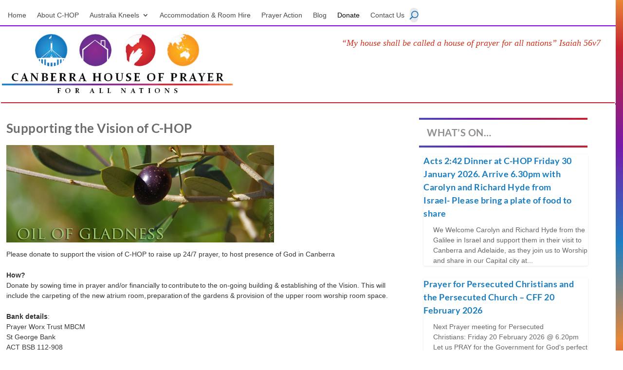

--- FILE ---
content_type: text/css
request_url: https://c-hop.org.au/wp-content/et-cache/1/1/447/et-core-unified-tb-25875-tb-281-tb-201-deferred-447.min.css?ver=1767967970
body_size: 161
content:
.et_pb_row_0_tb_footer{background-color:#6c2eb9;max-width:1280px}.et_pb_row_0_tb_footer,.page .et_pb_row_0_tb_footer.et_pb_row,.single .et_pb_row_0_tb_footer.et_pb_row,.et_pb_row_1_tb_footer,.page .et_pb_row_1_tb_footer.et_pb_row,.single .et_pb_row_1_tb_footer.et_pb_row{width:auto}.et_pb_text_0_tb_footer.et_pb_text,.et_pb_text_3_tb_footer.et_pb_text{color:#FFFFFF!important}.et_pb_text_0_tb_footer{font-family:'Georgia',Georgia,"Times New Roman",serif;font-size:22px;text-shadow:0.11em 0.1em 0.37em rgba(140,140,140,0.94)}.et_pb_row_1_tb_footer{min-height:162px;max-width:1280px}.et_pb_blurb_0_tb_footer .et_pb_main_blurb_image .et_pb_image_wrap,.et_pb_blurb_1_tb_footer .et_pb_main_blurb_image .et_pb_image_wrap,.et_pb_blurb_2_tb_footer .et_pb_main_blurb_image .et_pb_image_wrap,.et_pb_blurb_3_tb_footer .et_pb_main_blurb_image .et_pb_image_wrap{max-width:90%}.et_pb_blurb_1_tb_footer .et_pb_main_blurb_image .et_pb_only_image_mode_wrap,.et_pb_blurb_1_tb_footer .et_pb_main_blurb_image .et-pb-icon{border-radius:6px 6px 6px 6px;overflow:hidden;margin-top:6px!important;margin-bottom:6px!important}.et_pb_blurb_3_tb_footer .et_pb_main_blurb_image .et_pb_only_image_mode_wrap,.et_pb_blurb_3_tb_footer .et_pb_main_blurb_image .et-pb-icon{border-radius:4px 4px 4px 4px;overflow:hidden}.et_pb_row_2_tb_footer{background-color:#007fe0;height:100%;max-width:1280px}.et_pb_row_2_tb_footer.et_pb_row{padding-top:4px!important;padding-bottom:4px!important;padding-top:4px;padding-bottom:4px}.et_pb_row_2_tb_footer,.page .et_pb_row_2_tb_footer.et_pb_row,.single .et_pb_row_2_tb_footer.et_pb_row,.et_pb_row_3_tb_footer,.page .et_pb_row_3_tb_footer.et_pb_row,.single .et_pb_row_3_tb_footer.et_pb_row{width:100%}.et_pb_text_3_tb_footer{font-size:18px}.et_pb_text_4_tb_footer.et_pb_text,.et_pb_text_5_tb_footer.et_pb_text{color:#8300E9!important}.et_pb_text_4_tb_footer,.et_pb_text_5_tb_footer{font-size:16px;width:70%}.et_pb_row_3_tb_footer{background-color:#007fe0;max-width:1280px}.et_pb_row_3_tb_footer.et_pb_row{padding-top:14px!important;padding-bottom:0px!important;padding-top:14px;padding-bottom:0px}.et_pb_text_6_tb_footer{padding-top:12px!important;padding-right:13px!important;padding-bottom:2px!important}.et_pb_section_0_tb_footer{padding-top:0px;padding-bottom:0px;width:100%;max-width:1400px;margin-left:auto!important;margin-right:auto!important}